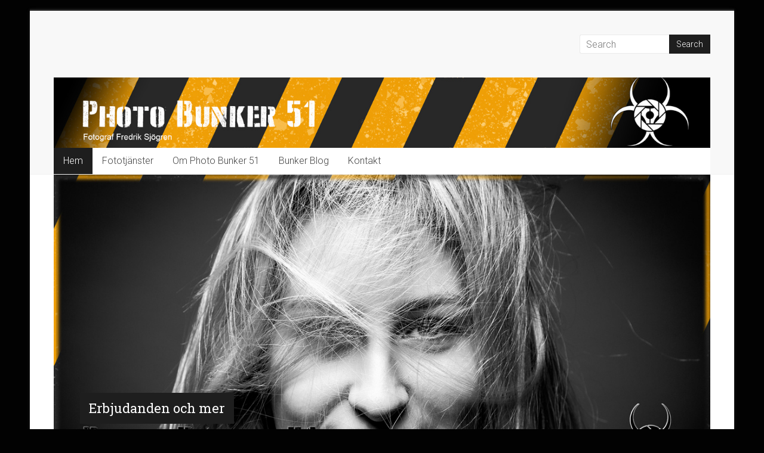

--- FILE ---
content_type: text/html; charset=UTF-8
request_url: https://photobunker51.com/
body_size: 11108
content:

<!DOCTYPE html>
<html lang="en-US">
<head>
<meta charset="UTF-8" />
<meta name="viewport" content="width=device-width, initial-scale=1">
<link rel="profile" href="https://gmpg.org/xfn/11" />
<title>Photo Bunker 51 &#8211; Fotograf Fredrik Sjögren</title>
<meta name='robots' content='max-image-preview:large' />
<link rel='dns-prefetch' href='//www.googletagmanager.com' />
<link rel='dns-prefetch' href='//fonts.googleapis.com' />
<link rel="alternate" type="application/rss+xml" title="Photo Bunker 51 &raquo; Feed" href="https://photobunker51.com/feed/" />
<link rel="alternate" type="application/rss+xml" title="Photo Bunker 51 &raquo; Comments Feed" href="https://photobunker51.com/comments/feed/" />
<link rel="alternate" title="oEmbed (JSON)" type="application/json+oembed" href="https://photobunker51.com/wp-json/oembed/1.0/embed?url=https%3A%2F%2Fphotobunker51.com%2F" />
<link rel="alternate" title="oEmbed (XML)" type="text/xml+oembed" href="https://photobunker51.com/wp-json/oembed/1.0/embed?url=https%3A%2F%2Fphotobunker51.com%2F&#038;format=xml" />
<style id='wp-img-auto-sizes-contain-inline-css' type='text/css'>
img:is([sizes=auto i],[sizes^="auto," i]){contain-intrinsic-size:3000px 1500px}
/*# sourceURL=wp-img-auto-sizes-contain-inline-css */
</style>
<link rel='stylesheet' id='sb_instagram_styles-css' href='https://photobunker51.com/wp-content/plugins/instagram-feed/css/sbi-styles.min.css?ver=2.9.8' type='text/css' media='all' />
<style id='wp-emoji-styles-inline-css' type='text/css'>

	img.wp-smiley, img.emoji {
		display: inline !important;
		border: none !important;
		box-shadow: none !important;
		height: 1em !important;
		width: 1em !important;
		margin: 0 0.07em !important;
		vertical-align: -0.1em !important;
		background: none !important;
		padding: 0 !important;
	}
/*# sourceURL=wp-emoji-styles-inline-css */
</style>
<link rel='stylesheet' id='wp-block-library-css' href='https://photobunker51.com/wp-includes/css/dist/block-library/style.min.css?ver=6.9' type='text/css' media='all' />
<style id='global-styles-inline-css' type='text/css'>
:root{--wp--preset--aspect-ratio--square: 1;--wp--preset--aspect-ratio--4-3: 4/3;--wp--preset--aspect-ratio--3-4: 3/4;--wp--preset--aspect-ratio--3-2: 3/2;--wp--preset--aspect-ratio--2-3: 2/3;--wp--preset--aspect-ratio--16-9: 16/9;--wp--preset--aspect-ratio--9-16: 9/16;--wp--preset--color--black: #000000;--wp--preset--color--cyan-bluish-gray: #abb8c3;--wp--preset--color--white: #ffffff;--wp--preset--color--pale-pink: #f78da7;--wp--preset--color--vivid-red: #cf2e2e;--wp--preset--color--luminous-vivid-orange: #ff6900;--wp--preset--color--luminous-vivid-amber: #fcb900;--wp--preset--color--light-green-cyan: #7bdcb5;--wp--preset--color--vivid-green-cyan: #00d084;--wp--preset--color--pale-cyan-blue: #8ed1fc;--wp--preset--color--vivid-cyan-blue: #0693e3;--wp--preset--color--vivid-purple: #9b51e0;--wp--preset--gradient--vivid-cyan-blue-to-vivid-purple: linear-gradient(135deg,rgb(6,147,227) 0%,rgb(155,81,224) 100%);--wp--preset--gradient--light-green-cyan-to-vivid-green-cyan: linear-gradient(135deg,rgb(122,220,180) 0%,rgb(0,208,130) 100%);--wp--preset--gradient--luminous-vivid-amber-to-luminous-vivid-orange: linear-gradient(135deg,rgb(252,185,0) 0%,rgb(255,105,0) 100%);--wp--preset--gradient--luminous-vivid-orange-to-vivid-red: linear-gradient(135deg,rgb(255,105,0) 0%,rgb(207,46,46) 100%);--wp--preset--gradient--very-light-gray-to-cyan-bluish-gray: linear-gradient(135deg,rgb(238,238,238) 0%,rgb(169,184,195) 100%);--wp--preset--gradient--cool-to-warm-spectrum: linear-gradient(135deg,rgb(74,234,220) 0%,rgb(151,120,209) 20%,rgb(207,42,186) 40%,rgb(238,44,130) 60%,rgb(251,105,98) 80%,rgb(254,248,76) 100%);--wp--preset--gradient--blush-light-purple: linear-gradient(135deg,rgb(255,206,236) 0%,rgb(152,150,240) 100%);--wp--preset--gradient--blush-bordeaux: linear-gradient(135deg,rgb(254,205,165) 0%,rgb(254,45,45) 50%,rgb(107,0,62) 100%);--wp--preset--gradient--luminous-dusk: linear-gradient(135deg,rgb(255,203,112) 0%,rgb(199,81,192) 50%,rgb(65,88,208) 100%);--wp--preset--gradient--pale-ocean: linear-gradient(135deg,rgb(255,245,203) 0%,rgb(182,227,212) 50%,rgb(51,167,181) 100%);--wp--preset--gradient--electric-grass: linear-gradient(135deg,rgb(202,248,128) 0%,rgb(113,206,126) 100%);--wp--preset--gradient--midnight: linear-gradient(135deg,rgb(2,3,129) 0%,rgb(40,116,252) 100%);--wp--preset--font-size--small: 13px;--wp--preset--font-size--medium: 20px;--wp--preset--font-size--large: 36px;--wp--preset--font-size--x-large: 42px;--wp--preset--spacing--20: 0.44rem;--wp--preset--spacing--30: 0.67rem;--wp--preset--spacing--40: 1rem;--wp--preset--spacing--50: 1.5rem;--wp--preset--spacing--60: 2.25rem;--wp--preset--spacing--70: 3.38rem;--wp--preset--spacing--80: 5.06rem;--wp--preset--shadow--natural: 6px 6px 9px rgba(0, 0, 0, 0.2);--wp--preset--shadow--deep: 12px 12px 50px rgba(0, 0, 0, 0.4);--wp--preset--shadow--sharp: 6px 6px 0px rgba(0, 0, 0, 0.2);--wp--preset--shadow--outlined: 6px 6px 0px -3px rgb(255, 255, 255), 6px 6px rgb(0, 0, 0);--wp--preset--shadow--crisp: 6px 6px 0px rgb(0, 0, 0);}:where(.is-layout-flex){gap: 0.5em;}:where(.is-layout-grid){gap: 0.5em;}body .is-layout-flex{display: flex;}.is-layout-flex{flex-wrap: wrap;align-items: center;}.is-layout-flex > :is(*, div){margin: 0;}body .is-layout-grid{display: grid;}.is-layout-grid > :is(*, div){margin: 0;}:where(.wp-block-columns.is-layout-flex){gap: 2em;}:where(.wp-block-columns.is-layout-grid){gap: 2em;}:where(.wp-block-post-template.is-layout-flex){gap: 1.25em;}:where(.wp-block-post-template.is-layout-grid){gap: 1.25em;}.has-black-color{color: var(--wp--preset--color--black) !important;}.has-cyan-bluish-gray-color{color: var(--wp--preset--color--cyan-bluish-gray) !important;}.has-white-color{color: var(--wp--preset--color--white) !important;}.has-pale-pink-color{color: var(--wp--preset--color--pale-pink) !important;}.has-vivid-red-color{color: var(--wp--preset--color--vivid-red) !important;}.has-luminous-vivid-orange-color{color: var(--wp--preset--color--luminous-vivid-orange) !important;}.has-luminous-vivid-amber-color{color: var(--wp--preset--color--luminous-vivid-amber) !important;}.has-light-green-cyan-color{color: var(--wp--preset--color--light-green-cyan) !important;}.has-vivid-green-cyan-color{color: var(--wp--preset--color--vivid-green-cyan) !important;}.has-pale-cyan-blue-color{color: var(--wp--preset--color--pale-cyan-blue) !important;}.has-vivid-cyan-blue-color{color: var(--wp--preset--color--vivid-cyan-blue) !important;}.has-vivid-purple-color{color: var(--wp--preset--color--vivid-purple) !important;}.has-black-background-color{background-color: var(--wp--preset--color--black) !important;}.has-cyan-bluish-gray-background-color{background-color: var(--wp--preset--color--cyan-bluish-gray) !important;}.has-white-background-color{background-color: var(--wp--preset--color--white) !important;}.has-pale-pink-background-color{background-color: var(--wp--preset--color--pale-pink) !important;}.has-vivid-red-background-color{background-color: var(--wp--preset--color--vivid-red) !important;}.has-luminous-vivid-orange-background-color{background-color: var(--wp--preset--color--luminous-vivid-orange) !important;}.has-luminous-vivid-amber-background-color{background-color: var(--wp--preset--color--luminous-vivid-amber) !important;}.has-light-green-cyan-background-color{background-color: var(--wp--preset--color--light-green-cyan) !important;}.has-vivid-green-cyan-background-color{background-color: var(--wp--preset--color--vivid-green-cyan) !important;}.has-pale-cyan-blue-background-color{background-color: var(--wp--preset--color--pale-cyan-blue) !important;}.has-vivid-cyan-blue-background-color{background-color: var(--wp--preset--color--vivid-cyan-blue) !important;}.has-vivid-purple-background-color{background-color: var(--wp--preset--color--vivid-purple) !important;}.has-black-border-color{border-color: var(--wp--preset--color--black) !important;}.has-cyan-bluish-gray-border-color{border-color: var(--wp--preset--color--cyan-bluish-gray) !important;}.has-white-border-color{border-color: var(--wp--preset--color--white) !important;}.has-pale-pink-border-color{border-color: var(--wp--preset--color--pale-pink) !important;}.has-vivid-red-border-color{border-color: var(--wp--preset--color--vivid-red) !important;}.has-luminous-vivid-orange-border-color{border-color: var(--wp--preset--color--luminous-vivid-orange) !important;}.has-luminous-vivid-amber-border-color{border-color: var(--wp--preset--color--luminous-vivid-amber) !important;}.has-light-green-cyan-border-color{border-color: var(--wp--preset--color--light-green-cyan) !important;}.has-vivid-green-cyan-border-color{border-color: var(--wp--preset--color--vivid-green-cyan) !important;}.has-pale-cyan-blue-border-color{border-color: var(--wp--preset--color--pale-cyan-blue) !important;}.has-vivid-cyan-blue-border-color{border-color: var(--wp--preset--color--vivid-cyan-blue) !important;}.has-vivid-purple-border-color{border-color: var(--wp--preset--color--vivid-purple) !important;}.has-vivid-cyan-blue-to-vivid-purple-gradient-background{background: var(--wp--preset--gradient--vivid-cyan-blue-to-vivid-purple) !important;}.has-light-green-cyan-to-vivid-green-cyan-gradient-background{background: var(--wp--preset--gradient--light-green-cyan-to-vivid-green-cyan) !important;}.has-luminous-vivid-amber-to-luminous-vivid-orange-gradient-background{background: var(--wp--preset--gradient--luminous-vivid-amber-to-luminous-vivid-orange) !important;}.has-luminous-vivid-orange-to-vivid-red-gradient-background{background: var(--wp--preset--gradient--luminous-vivid-orange-to-vivid-red) !important;}.has-very-light-gray-to-cyan-bluish-gray-gradient-background{background: var(--wp--preset--gradient--very-light-gray-to-cyan-bluish-gray) !important;}.has-cool-to-warm-spectrum-gradient-background{background: var(--wp--preset--gradient--cool-to-warm-spectrum) !important;}.has-blush-light-purple-gradient-background{background: var(--wp--preset--gradient--blush-light-purple) !important;}.has-blush-bordeaux-gradient-background{background: var(--wp--preset--gradient--blush-bordeaux) !important;}.has-luminous-dusk-gradient-background{background: var(--wp--preset--gradient--luminous-dusk) !important;}.has-pale-ocean-gradient-background{background: var(--wp--preset--gradient--pale-ocean) !important;}.has-electric-grass-gradient-background{background: var(--wp--preset--gradient--electric-grass) !important;}.has-midnight-gradient-background{background: var(--wp--preset--gradient--midnight) !important;}.has-small-font-size{font-size: var(--wp--preset--font-size--small) !important;}.has-medium-font-size{font-size: var(--wp--preset--font-size--medium) !important;}.has-large-font-size{font-size: var(--wp--preset--font-size--large) !important;}.has-x-large-font-size{font-size: var(--wp--preset--font-size--x-large) !important;}
/*# sourceURL=global-styles-inline-css */
</style>

<style id='classic-theme-styles-inline-css' type='text/css'>
/*! This file is auto-generated */
.wp-block-button__link{color:#fff;background-color:#32373c;border-radius:9999px;box-shadow:none;text-decoration:none;padding:calc(.667em + 2px) calc(1.333em + 2px);font-size:1.125em}.wp-block-file__button{background:#32373c;color:#fff;text-decoration:none}
/*# sourceURL=/wp-includes/css/classic-themes.min.css */
</style>
<link rel='stylesheet' id='dashicons-css' href='https://photobunker51.com/wp-includes/css/dashicons.min.css?ver=6.9' type='text/css' media='all' />
<link rel='stylesheet' id='everest-forms-general-css' href='https://photobunker51.com/wp-content/plugins/everest-forms/assets/css/everest-forms.css?ver=3.4.0' type='text/css' media='all' />
<link rel='stylesheet' id='jquery-intl-tel-input-css' href='https://photobunker51.com/wp-content/plugins/everest-forms/assets/css/intlTelInput.css?ver=3.4.0' type='text/css' media='all' />
<link rel='stylesheet' id='shop-page-wp-grid-css' href='https://photobunker51.com/wp-content/plugins/shop-page-wp/includes/../assets/css/shop-page-wp-grid.css?ver=1.2.9' type='text/css' media='all' />
<link rel='stylesheet' id='shop-page-wp-base-styles-css' href='https://photobunker51.com/wp-content/plugins/shop-page-wp/includes/../assets/css/shop-page-wp-base-styles.css?ver=1.2.9' type='text/css' media='all' />
<link rel='stylesheet' id='twenty20-style-css' href='https://photobunker51.com/wp-content/plugins/twenty20/assets/css/twenty20.css?ver=1.5.7' type='text/css' media='all' />
<link rel='stylesheet' id='SFSImainCss-css' href='https://photobunker51.com/wp-content/plugins/ultimate-social-media-icons/css/sfsi-style.css?ver=2.6.9' type='text/css' media='all' />
<link rel='stylesheet' id='accelerate_style-css' href='https://photobunker51.com/wp-content/themes/accelerate/style.css?ver=6.9' type='text/css' media='all' />
<link rel='stylesheet' id='accelerate_googlefonts-css' href='//fonts.googleapis.com/css?family=Roboto%3A400%2C300%2C100%7CRoboto+Slab%3A700%2C400&#038;ver=6.9' type='text/css' media='all' />
<link rel='stylesheet' id='accelerate-fontawesome-css' href='https://photobunker51.com/wp-content/themes/accelerate/fontawesome/css/font-awesome.css?ver=4.7.0' type='text/css' media='all' />
<!--n2css--><script type="text/javascript" src="https://photobunker51.com/wp-includes/js/jquery/jquery.min.js?ver=3.7.1" id="jquery-core-js"></script>
<script type="text/javascript" src="https://photobunker51.com/wp-includes/js/jquery/jquery-migrate.min.js?ver=3.4.1" id="jquery-migrate-js"></script>
<script type="text/javascript" src="https://photobunker51.com/wp-content/themes/accelerate/js/accelerate-custom.js?ver=6.9" id="accelerate-custom-js"></script>

<!-- Google Analytics snippet added by Site Kit -->
<script type="text/javascript" src="https://www.googletagmanager.com/gtag/js?id=UA-216188685-1" id="google_gtagjs-js" async></script>
<script type="text/javascript" id="google_gtagjs-js-after">
/* <![CDATA[ */
window.dataLayer = window.dataLayer || [];function gtag(){dataLayer.push(arguments);}
gtag('set', 'linker', {"domains":["photobunker51.com"]} );
gtag("js", new Date());
gtag("set", "developer_id.dZTNiMT", true);
gtag("config", "UA-216188685-1", {"anonymize_ip":true});
gtag("config", "G-P2XXLZSNCB");
//# sourceURL=google_gtagjs-js-after
/* ]]> */
</script>

<!-- End Google Analytics snippet added by Site Kit -->
<link rel="https://api.w.org/" href="https://photobunker51.com/wp-json/" /><link rel="alternate" title="JSON" type="application/json" href="https://photobunker51.com/wp-json/wp/v2/pages/367" /><link rel="EditURI" type="application/rsd+xml" title="RSD" href="https://photobunker51.com/xmlrpc.php?rsd" />
<meta name="generator" content="WordPress 6.9" />
<meta name="generator" content="Everest Forms 3.4.0" />
<link rel="canonical" href="https://photobunker51.com/" />
<link rel='shortlink' href='https://photobunker51.com/' />
<meta name="generator" content="Site Kit by Google 1.48.1" /><style type="text/css" id="custom-background-css">
body.custom-background { background-color: #020202; }
</style>
	<link rel="icon" href="https://photobunker51.com/wp-content/uploads/2019/08/cropped-bunkerlogo100x100-32x32.jpg" sizes="32x32" />
<link rel="icon" href="https://photobunker51.com/wp-content/uploads/2019/08/cropped-bunkerlogo100x100-192x192.jpg" sizes="192x192" />
<link rel="apple-touch-icon" href="https://photobunker51.com/wp-content/uploads/2019/08/cropped-bunkerlogo100x100-180x180.jpg" />
<meta name="msapplication-TileImage" content="https://photobunker51.com/wp-content/uploads/2019/08/cropped-bunkerlogo100x100-270x270.jpg" />
		<style type="text/css"> .accelerate-button,blockquote,button,input[type=button],input[type=reset],input[type=submit]{background-color:#1e1e1e}a{color:#1e1e1e}#page{border-top:3px solid #1e1e1e}#site-title a:hover{color:#1e1e1e}#search-form span,.main-navigation a:hover,.main-navigation ul li ul li a:hover,.main-navigation ul li ul li:hover>a,.main-navigation ul li.current-menu-ancestor a,.main-navigation ul li.current-menu-item a,.main-navigation ul li.current-menu-item ul li a:hover,.main-navigation ul li.current_page_ancestor a,.main-navigation ul li.current_page_item a,.main-navigation ul li:hover>a,.main-small-navigation li:hover > a{background-color:#1e1e1e}.site-header .menu-toggle:before{color:#1e1e1e}.main-small-navigation li:hover{background-color:#1e1e1e}.main-small-navigation ul>.current-menu-item,.main-small-navigation ul>.current_page_item{background:#1e1e1e}.footer-menu a:hover,.footer-menu ul li.current-menu-ancestor a,.footer-menu ul li.current-menu-item a,.footer-menu ul li.current_page_ancestor a,.footer-menu ul li.current_page_item a,.footer-menu ul li:hover>a{color:#1e1e1e}#featured-slider .slider-read-more-button,.slider-title-head .entry-title a{background-color:#1e1e1e}a.slide-prev,a.slide-next,.slider-title-head .entry-title a{background-color:#1e1e1e}#controllers a.active,#controllers a:hover{background-color:#1e1e1e;color:#1e1e1e}.format-link .entry-content a{background-color:#1e1e1e}#secondary .widget_featured_single_post h3.widget-title a:hover,.widget_image_service_block .entry-title a:hover{color:#1e1e1e}.pagination span{background-color:#1e1e1e}.pagination a span:hover{color:#1e1e1e;border-color:#1e1e1e}#content .comments-area a.comment-edit-link:hover,#content .comments-area a.comment-permalink:hover,#content .comments-area article header cite a:hover,.comments-area .comment-author-link a:hover{color:#1e1e1e}.comments-area .comment-author-link span{background-color:#1e1e1e}#wp-calendar #today,.comment .comment-reply-link:hover,.nav-next a,.nav-previous a{color:#1e1e1e}.widget-title span{border-bottom:2px solid #1e1e1e}#secondary h3 span:before,.footer-widgets-area h3 span:before{color:#1e1e1e}#secondary .accelerate_tagcloud_widget a:hover,.footer-widgets-area .accelerate_tagcloud_widget a:hover{background-color:#1e1e1e}.footer-widgets-area a:hover{color:#1e1e1e}.footer-socket-wrapper{border-top:3px solid #1e1e1e}.footer-socket-wrapper .copyright a:hover{color:#1e1e1e}a#scroll-up{background-color:#1e1e1e}.entry-meta .byline i,.entry-meta .cat-links i,.entry-meta a,.post .entry-title a:hover{color:#1e1e1e}.entry-meta .post-format i{background-color:#1e1e1e}.entry-meta .comments-link a:hover,.entry-meta .edit-link a:hover,.entry-meta .posted-on a:hover,.main-navigation li.menu-item-has-children:hover,.entry-meta .tag-links a:hover{color:#1e1e1e}.more-link span,.read-more{background-color:#1e1e1e}.woocommerce #respond input#submit, .woocommerce a.button, .woocommerce button.button, .woocommerce input.button, .woocommerce #respond input#submit.alt, .woocommerce a.button.alt, .woocommerce button.button.alt, .woocommerce input.button.alt,.woocommerce span.onsale {background-color: #1e1e1e;}.woocommerce ul.products li.product .price .amount,.entry-summary .price .amount,.woocommerce .woocommerce-message::before{color: #1e1e1e;},.woocommerce .woocommerce-message { border-top-color: #1e1e1e;}</style>
		</head>

<body data-rsssl=1 class="home wp-singular page-template page-template-page-templates page-template-business page-template-page-templatesbusiness-php page page-id-367 custom-background wp-custom-logo wp-theme-accelerate everest-forms-no-js  better-responsive-menu">


<div id="page" class="hfeed site">
	<a class="skip-link screen-reader-text" href="#main">Skip to content</a>

		<header id="masthead" class="site-header clearfix">

		<div id="header-text-nav-container" class="clearfix">

			
			<div class="inner-wrap">

				<div id="header-text-nav-wrap" class="clearfix">
					<div id="header-left-section">
												<div id="header-text" class="screen-reader-text">
														<h1 id="site-title">
									<a href="https://photobunker51.com/" title="Photo Bunker 51" rel="home">Photo Bunker 51</a>
								</h1>
															<p id="site-description">Fotograf Fredrik Sjögren</p>
													</div><!-- #header-text -->
					</div><!-- #header-left-section -->
					<div id="header-right-section">
												<div id="header-right-sidebar" class="clearfix">
						<aside id="search-4" class="widget widget_search"><form action="https://photobunker51.com/"id="search-form" class="searchform clearfix" method="get">
	<input type="text" placeholder="Search" class="s field" name="s">
	<input type="submit" value="Search" id="search-submit" name="submit" class="submit">
</form><!-- .searchform --></aside>						</div>
									    	</div><!-- #header-right-section -->

			   </div><!-- #header-text-nav-wrap -->

			</div><!-- .inner-wrap -->

			<div id="wp-custom-header" class="wp-custom-header"><div class="header-image-wrap"><div class="inner-wrap"><img src="https://photobunker51.com/wp-content/uploads/2019/09/cropped-Svartgulrandigt-liggande-1.jpg" class="header-image" width="1400" height="150" alt="Photo Bunker 51"></div></div></div>
			<nav id="site-navigation" class="main-navigation inner-wrap clearfix" role="navigation">
				<h3 class="menu-toggle">Menu</h3>
				<div class="menu-header-container"><ul id="menu-header" class="menu"><li id="menu-item-545" class="menu-item menu-item-type-post_type menu-item-object-page menu-item-home current-menu-item page_item page-item-367 current_page_item menu-item-545"><a href="https://photobunker51.com/" aria-current="page">Hem</a></li>
<li id="menu-item-543" class="menu-item menu-item-type-post_type menu-item-object-page menu-item-has-children menu-item-543"><a href="https://photobunker51.com/tjanser/">Fototjänster</a>
<ul class="sub-menu">
	<li id="menu-item-550" class="menu-item menu-item-type-post_type menu-item-object-page menu-item-550"><a href="https://photobunker51.com/portrattering/">Porträttering</a></li>
	<li id="menu-item-548" class="menu-item menu-item-type-post_type menu-item-object-page menu-item-548"><a href="https://photobunker51.com/foretagsfotografering/">Företagsfotografering</a></li>
	<li id="menu-item-583" class="menu-item menu-item-type-post_type menu-item-object-page menu-item-583"><a href="https://photobunker51.com/eventfotografering/">Eventfotografering</a></li>
	<li id="menu-item-555" class="menu-item menu-item-type-post_type menu-item-object-page menu-item-555"><a href="https://photobunker51.com/bunkerpriser/">Priser</a></li>
	<li id="menu-item-1210" class="menu-item menu-item-type-post_type menu-item-object-page menu-item-1210"><a href="https://photobunker51.com/about/">Print</a></li>
</ul>
</li>
<li id="menu-item-542" class="menu-item menu-item-type-post_type menu-item-object-page menu-item-has-children menu-item-542"><a href="https://photobunker51.com/about-us-2/">Om Photo Bunker 51</a>
<ul class="sub-menu">
	<li id="menu-item-547" class="menu-item menu-item-type-post_type menu-item-object-page menu-item-547"><a href="https://photobunker51.com/clean-code/">Lokalerna</a></li>
	<li id="menu-item-1025" class="menu-item menu-item-type-post_type menu-item-object-page menu-item-1025"><a href="https://photobunker51.com/instagram/">Photo Bunker 51 i social media</a></li>
	<li id="menu-item-1294" class="menu-item menu-item-type-post_type menu-item-object-page menu-item-1294"><a href="https://photobunker51.com/kundzon/">Kundzon</a></li>
</ul>
</li>
<li id="menu-item-608" class="menu-item menu-item-type-post_type menu-item-object-page menu-item-608"><a href="https://photobunker51.com/blog/">Bunker Blog</a></li>
<li id="menu-item-541" class="menu-item menu-item-type-post_type menu-item-object-page menu-item-541"><a href="https://photobunker51.com/contact-2/">Kontakt</a></li>
</ul></div>			</nav>
		</div><!-- #header-text-nav-container -->

		
				<section id="featured-slider">
			<div class="slider-cycle inner-wrap">
				<div class="slider-rotate">
												<div class="slides displayblock">
								<figure>
									<img width="1200" height="550" alt="Erbjudanden och mer" src="https://photobunker51.com/wp-content/uploads/2020/01/Slider6.jpg">
								</figure>
								<div class="entry-container entry-container-left">
																														<div class="slider-title-head"><h3 class="entry-title">
													<a href="" title="Erbjudanden och mer">Erbjudanden och mer</a>
												</h3></div>
																																					</div>
							</div>
														<div class="slides displaynone">
								<figure>
									<img width="1200" height="900" alt="Titta närmare på portfolion" src="https://photobunker51.com/wp-content/uploads/2021/02/dorian-.jpg">
								</figure>
								<div class="entry-container entry-container-left">
																														<div class="slider-title-head"><h3 class="entry-title">
													<a href="https://photobunker51.com/portfolio/" title="Titta närmare på portfolion">Titta närmare på portfolion</a>
												</h3></div>
																																					</div>
							</div>
														<div class="slides displaynone">
								<figure>
									<img width="1200" height="874" alt="Vi jobbar på udda tider" src="https://photobunker51.com/wp-content/uploads/2021/02/IMG_0063.jpg">
								</figure>
								<div class="entry-container entry-container-left">
																														<div class="slider-title-head"><h3 class="entry-title">
													<a href="https://photobunker51.com/contact-2/" title="Vi jobbar på udda tider">Vi jobbar på udda tider</a>
												</h3></div>
																																					</div>
							</div>
														<div class="slides displaynone">
								<figure>
									<img width="1080" height="721" alt="Vad erbjuder vi för Fototjänster" src="https://photobunker51.com/wp-content/uploads/2021/02/instagram-1.jpg">
								</figure>
								<div class="entry-container entry-container-left">
																														<div class="slider-title-head"><h3 class="entry-title">
													<a href="https://photobunker51.com/tjanser/" title="Vad erbjuder vi för Fototjänster">Vad erbjuder vi för Fototjänster</a>
												</h3></div>
																																					</div>
							</div>
												<nav id="controllers" class="clearfix"></nav>
				</div>

				<a class="slide-next" href="#"><i class="fa fa-angle-right"></i></a>
				<a class="slide-prev" href="#"><i class="fa fa-angle-left"></i></a>
			</div>
		</section>

		
	</header>
			<div id="main" class="clearfix">
		<div class="inner-wrap clearfix">

<div id="content" class="clearfix">

	<section id="accelerate_recent_work_widget-2" class="widget widget_recent_work clearfix"><h3 class="widget-title">Fototjänster</h3><p>Vi erbjuder en rad med tjänster både till dig som privatpersoner eller ditt företag. Vi gör jobb både i studion på Åsögatan eller flyttar ut studion dit du vill ha den.</p>			<div class="tg-one-fourth tg-column-1">
				<div class="service-image"><a title="Porträttering" href="https://photobunker51.com/portrattering/"><img width="365" height="365" src="https://photobunker51.com/wp-content/uploads/2021/02/instagram-365x365.jpg" class="attachment-featured-recent-work size-featured-recent-work wp-post-image" alt="Porträttering" title="Porträttering" decoding="async" srcset="https://photobunker51.com/wp-content/uploads/2021/02/instagram-365x365.jpg 365w, https://photobunker51.com/wp-content/uploads/2021/02/instagram-150x150.jpg 150w, https://photobunker51.com/wp-content/uploads/2021/02/instagram-230x230.jpg 230w" sizes="(max-width: 365px) 100vw, 365px" /></a></div>				<a class="recent_work_title" title="Porträttering" href="https://photobunker51.com/portrattering/">
					<div class="title_box">
						<h5>Porträttering</h5>					</div>
				</a>
			</div>
								<div class="tg-one-fourth tg-column-2">
				<div class="service-image"><a title="Eventfotografering" href="https://photobunker51.com/eventfotografering/"><img width="300" height="300" src="https://photobunker51.com/wp-content/uploads/2019/08/portfolioikon_event-1.jpg" class="attachment-featured-recent-work size-featured-recent-work wp-post-image" alt="Eventfotografering" title="Eventfotografering" decoding="async" srcset="https://photobunker51.com/wp-content/uploads/2019/08/portfolioikon_event-1.jpg 300w, https://photobunker51.com/wp-content/uploads/2019/08/portfolioikon_event-1-150x150.jpg 150w, https://photobunker51.com/wp-content/uploads/2019/08/portfolioikon_event-1-230x230.jpg 230w" sizes="(max-width: 300px) 100vw, 300px" /></a></div>				<a class="recent_work_title" title="Eventfotografering" href="https://photobunker51.com/eventfotografering/">
					<div class="title_box">
						<h5>Eventfotografering</h5>					</div>
				</a>
			</div>
								<div class="tg-one-fourth tg-after-two-blocks-clearfix tg-column-3">
				<div class="service-image"><a title="Företagsfotografering" href="https://photobunker51.com/foretagsfotografering/"><img width="365" height="365" src="https://photobunker51.com/wp-content/uploads/2019/08/oracle-IMG_0645_2-365x365.jpg" class="attachment-featured-recent-work size-featured-recent-work wp-post-image" alt="Företagsfotografering" title="Företagsfotografering" decoding="async" srcset="https://photobunker51.com/wp-content/uploads/2019/08/oracle-IMG_0645_2-365x365.jpg 365w, https://photobunker51.com/wp-content/uploads/2019/08/oracle-IMG_0645_2-150x150.jpg 150w, https://photobunker51.com/wp-content/uploads/2019/08/oracle-IMG_0645_2-230x230.jpg 230w" sizes="(max-width: 365px) 100vw, 365px" /></a></div>				<a class="recent_work_title" title="Företagsfotografering" href="https://photobunker51.com/foretagsfotografering/">
					<div class="title_box">
						<h5>Företagsfotografering</h5>					</div>
				</a>
			</div>
								<div class="tg-one-fourth tg-one-fourth-last tg-column-4">
				<div class="service-image"><a title="Print" href="https://photobunker51.com/about/"><img width="365" height="365" src="https://photobunker51.com/wp-content/uploads/2019/08/printicon-1-365x365.jpg" class="attachment-featured-recent-work size-featured-recent-work wp-post-image" alt="Print" title="Print" decoding="async" srcset="https://photobunker51.com/wp-content/uploads/2019/08/printicon-1-365x365.jpg 365w, https://photobunker51.com/wp-content/uploads/2019/08/printicon-1-150x150.jpg 150w, https://photobunker51.com/wp-content/uploads/2019/08/printicon-1-230x230.jpg 230w" sizes="(max-width: 365px) 100vw, 365px" /></a></div>				<a class="recent_work_title" title="Print" href="https://photobunker51.com/about/">
					<div class="title_box">
						<h5>Print</h5>					</div>
				</a>
			</div>
							</section><section id="media_image-9" class="widget widget_media_image clearfix"><img width="1959" height="1036" src="https://photobunker51.com/wp-content/uploads/2019/08/PhotoBunker51_023.jpg" class="image wp-image-988  attachment-full size-full" alt="" style="max-width: 100%; height: auto;" decoding="async" srcset="https://photobunker51.com/wp-content/uploads/2019/08/PhotoBunker51_023.jpg 1959w, https://photobunker51.com/wp-content/uploads/2019/08/PhotoBunker51_023-300x159.jpg 300w, https://photobunker51.com/wp-content/uploads/2019/08/PhotoBunker51_023-768x406.jpg 768w, https://photobunker51.com/wp-content/uploads/2019/08/PhotoBunker51_023-1024x542.jpg 1024w" sizes="(max-width: 1959px) 100vw, 1959px" /></section><section id="accelerate_call_to_action_widget-2" class="widget widget_call_to_action clearfix">		<div class="call-to-action-content-wrapper clearfix">
			<div class="call-to-action-content">
									<h3>Titta även in Bunker 51s  Produkter</h3>
										<p>Här kommer du snart kunna beställa tillbehör och alster. Så som Vår egen ramkollektion, passepartout och väggkonst.</p>
								</div>
							<a class="read-more"  href="https://photobunker51.com/bunkershop/" title="Bunker Shop 51">Bunker Shop 51</a>
						</div>
		</section><section id="accelerate_image_service_widget-1" class="widget widget_image_service_block clearfix">					<div class="tg-one-third">
									<a title="Portfolio" href="https://photobunker51.com/portfolio/"><div class="service-image"><img width="600" height="330" src="https://photobunker51.com/wp-content/uploads/2019/08/PhotoBunker51_037-600x330.jpg" class="attachment-featured-service size-featured-service wp-post-image" alt="Portfolio" decoding="async" /></div>					</a>
									<h2 class="entry-title"><a title="Portfolio" href="https://photobunker51.com/portfolio/">Portfolio</a></h2>
				<p>Om du vill titta närmare på tidigare arbeten, gå in under respektive rubrik.</p>

				
			</div>
								<div class="tg-one-third">
									<a title="Publicerat" href="https://photobunker51.com/right-sidebar/"><div class="service-image"><img width="600" height="330" src="https://photobunker51.com/wp-content/uploads/2019/08/The-urban-farmer-600x330.jpg" class="attachment-featured-service size-featured-service wp-post-image" alt="Publicerat" decoding="async" /></div>					</a>
									<h2 class="entry-title"><a title="Publicerat" href="https://photobunker51.com/right-sidebar/">Publicerat</a></h2>
				<p>Bilder som tagits av oss har publicerats både nationellt och internationellt.</p>

				
			</div>
								<div class="tg-one-third tg-one-third-last">
									<a title="Lokalerna" href="https://photobunker51.com/clean-code/"><div class="service-image"><img width="600" height="330" src="https://photobunker51.com/wp-content/uploads/2019/08/terrazzo_IMG_0306-600x330.jpg" class="attachment-featured-service size-featured-service wp-post-image" alt="Lokalerna" decoding="async" /></div>					</a>
									<h2 class="entry-title"><a title="Lokalerna" href="https://photobunker51.com/clean-code/">Lokalerna</a></h2>
				<p>Du hittar oss i häftiga lokaler centralt på söder.</p>

				
			</div>
							</section><section id="media_image-10" class="widget widget_media_image clearfix"><h3 class="widget-title">Kunder</h3><img width="1400" height="150" src="https://photobunker51.com/wp-content/uploads/2019/09/kunder-Strip.jpg" class="image wp-image-1251  attachment-full size-full" alt="" style="max-width: 100%; height: auto;" decoding="async" srcset="https://photobunker51.com/wp-content/uploads/2019/09/kunder-Strip.jpg 1400w, https://photobunker51.com/wp-content/uploads/2019/09/kunder-Strip-300x32.jpg 300w, https://photobunker51.com/wp-content/uploads/2019/09/kunder-Strip-768x82.jpg 768w, https://photobunker51.com/wp-content/uploads/2019/09/kunder-Strip-1024x110.jpg 1024w" sizes="(max-width: 1400px) 100vw, 1400px" /></section><section id="text-5" class="widget widget_text clearfix"><h3 class="widget-title">Integritetspolicy</h3>			<div class="textwidget"><p><a href="https://photobunker51.com/integritetspolicy/">Läs vår integritetspolicy</a></p>
</div>
		</section>
</div>


		</div><!-- .inner-wrap -->
	</div><!-- #main -->	
			<footer id="colophon" class="clearfix">	
			<div class="footer-widgets-wrapper">
	<div class="inner-wrap">
		<div class="footer-widgets-area clearfix">
			<div class="tg-one-third">
				<aside id="calendar-5" class="widget widget_calendar"><div id="calendar_wrap" class="calendar_wrap"><table id="wp-calendar" class="wp-calendar-table">
	<caption>January 2026</caption>
	<thead>
	<tr>
		<th scope="col" aria-label="Monday">M</th>
		<th scope="col" aria-label="Tuesday">T</th>
		<th scope="col" aria-label="Wednesday">W</th>
		<th scope="col" aria-label="Thursday">T</th>
		<th scope="col" aria-label="Friday">F</th>
		<th scope="col" aria-label="Saturday">S</th>
		<th scope="col" aria-label="Sunday">S</th>
	</tr>
	</thead>
	<tbody>
	<tr>
		<td colspan="3" class="pad">&nbsp;</td><td>1</td><td>2</td><td>3</td><td>4</td>
	</tr>
	<tr>
		<td>5</td><td>6</td><td>7</td><td>8</td><td>9</td><td>10</td><td>11</td>
	</tr>
	<tr>
		<td>12</td><td>13</td><td>14</td><td>15</td><td>16</td><td>17</td><td>18</td>
	</tr>
	<tr>
		<td>19</td><td>20</td><td>21</td><td>22</td><td>23</td><td id="today">24</td><td>25</td>
	</tr>
	<tr>
		<td>26</td><td>27</td><td>28</td><td>29</td><td>30</td><td>31</td>
		<td class="pad" colspan="1">&nbsp;</td>
	</tr>
	</tbody>
	</table><nav aria-label="Previous and next months" class="wp-calendar-nav">
		<span class="wp-calendar-nav-prev"><a href="https://photobunker51.com/2020/01/">&laquo; Jan</a></span>
		<span class="pad">&nbsp;</span>
		<span class="wp-calendar-nav-next">&nbsp;</span>
	</nav></div></aside>			</div>
			<div class="tg-one-third">
				
		<aside id="recent-posts-5" class="widget widget_recent_entries">
		<h3 class="widget-title"><span>Nyheter</span></h3>
		<ul>
											<li>
					<a href="https://photobunker51.com/2020/01/28/besok-i-studion/">Besök i studion</a>
									</li>
											<li>
					<a href="https://photobunker51.com/2019/11/27/som-en-del-infor-julen/">Som en del inför julen</a>
									</li>
											<li>
					<a href="https://photobunker51.com/2019/11/20/produkter/">Produkter</a>
									</li>
											<li>
					<a href="https://photobunker51.com/2019/09/28/one-light-foto/">One-light foto</a>
									</li>
					</ul>

		</aside>			</div>
			<div class="tg-one-third tg-one-third-last">
				<aside id="text-4" class="widget widget_text"><h3 class="widget-title"><span>Photo Bunker 51</span></h3>			<div class="textwidget"><ul>
<li>Åsögatan 144</li>
<li>Tel. 076 006 40</li>

<li>E-postl: Contact@photobunker.com</li>
<li>Hemsida: www.PhotoBunker51.com</li>
</ul></div>
		</aside>			</div>
		</div>
	</div>
</div>	
			<div class="footer-socket-wrapper clearfix">
				<div class="inner-wrap">
					<div class="footer-socket-area">
						<div class="copyright">Copyright &copy; 2026 <a href="https://photobunker51.com/" title="Photo Bunker 51" ><span>Photo Bunker 51</span></a>. Powered by <a href="http://wordpress.org" target="_blank" title="WordPress"><span>WordPress</span></a>. Theme: Accelerate by <a href="https://themegrill.com/themes/accelerate" target="_blank" title="ThemeGrill" rel="author"><span>ThemeGrill</span></a>.</div>						<nav class="footer-menu" class="clearfix">
							<div class="menu-header-container"><ul id="menu-header-1" class="menu"><li class="menu-item menu-item-type-post_type menu-item-object-page menu-item-home current-menu-item page_item page-item-367 current_page_item menu-item-545"><a href="https://photobunker51.com/" aria-current="page">Hem</a></li>
<li class="menu-item menu-item-type-post_type menu-item-object-page menu-item-543"><a href="https://photobunker51.com/tjanser/">Fototjänster</a></li>
<li class="menu-item menu-item-type-post_type menu-item-object-page menu-item-550"><a href="https://photobunker51.com/portrattering/">Porträttering</a></li>
<li class="menu-item menu-item-type-post_type menu-item-object-page menu-item-548"><a href="https://photobunker51.com/foretagsfotografering/">Företagsfotografering</a></li>
<li class="menu-item menu-item-type-post_type menu-item-object-page menu-item-583"><a href="https://photobunker51.com/eventfotografering/">Eventfotografering</a></li>
<li class="menu-item menu-item-type-post_type menu-item-object-page menu-item-555"><a href="https://photobunker51.com/bunkerpriser/">Priser</a></li>
<li class="menu-item menu-item-type-post_type menu-item-object-page menu-item-1210"><a href="https://photobunker51.com/about/">Print</a></li>
<li class="menu-item menu-item-type-post_type menu-item-object-page menu-item-542"><a href="https://photobunker51.com/about-us-2/">Om Photo Bunker 51</a></li>
<li class="menu-item menu-item-type-post_type menu-item-object-page menu-item-547"><a href="https://photobunker51.com/clean-code/">Lokalerna</a></li>
<li class="menu-item menu-item-type-post_type menu-item-object-page menu-item-1025"><a href="https://photobunker51.com/instagram/">Photo Bunker 51 i social media</a></li>
<li class="menu-item menu-item-type-post_type menu-item-object-page menu-item-1294"><a href="https://photobunker51.com/kundzon/">Kundzon</a></li>
<li class="menu-item menu-item-type-post_type menu-item-object-page menu-item-608"><a href="https://photobunker51.com/blog/">Bunker Blog</a></li>
<li class="menu-item menu-item-type-post_type menu-item-object-page menu-item-541"><a href="https://photobunker51.com/contact-2/">Kontakt</a></li>
</ul></div>		    			</nav>
					</div>
				</div>
			</div>			
		</footer>
		<a href="#masthead" id="scroll-up"><i class="fa fa-long-arrow-up"></i></a>	
	</div><!-- #page -->
	<script type="speculationrules">
{"prefetch":[{"source":"document","where":{"and":[{"href_matches":"/*"},{"not":{"href_matches":["/wp-*.php","/wp-admin/*","/wp-content/uploads/*","/wp-content/*","/wp-content/plugins/*","/wp-content/themes/accelerate/*","/*\\?(.+)"]}},{"not":{"selector_matches":"a[rel~=\"nofollow\"]"}},{"not":{"selector_matches":".no-prefetch, .no-prefetch a"}}]},"eagerness":"conservative"}]}
</script>
			<!--facebook like and share js -->
			<div id="fb-root"></div>
			<script>
				(function(d, s, id) {
					var js, fjs = d.getElementsByTagName(s)[0];
					if (d.getElementById(id)) return;
					js = d.createElement(s);
					js.id = id;
					js.src = "//connect.facebook.net/en_US/sdk.js#xfbml=1&version=v2.5";
					fjs.parentNode.insertBefore(js, fjs);
				}(document, 'script', 'facebook-jssdk'));
			</script>
		<div class="sfsiplus_footerLnk" style="margin: 0 auto;z-index:1000; text-align: center;"><a href="https://www.ultimatelysocial.com/usm-premium/?utm_source=usmi_settings_page&utm_campaign=footer_credit_new&utm_medium=banner" target="new">Wordpress Social Share Plugin </a> powered by Ultimatelysocial</div><script>
window.addEventListener('sfsi_functions_loaded', function() {
    if (typeof sfsi_responsive_toggle == 'function') {
        sfsi_responsive_toggle(0);
        // console.log('sfsi_responsive_toggle');

    }
})
</script>
    <script>
        window.addEventListener('sfsi_functions_loaded', function() {
            if (typeof sfsi_plugin_version == 'function') {
                sfsi_plugin_version(2.68);
            }
        });

        function sfsi_processfurther(ref) {
            var feed_id = '';
            var feedtype = 8;
            var email = jQuery(ref).find('input[name="email"]').val();
            var filter = /^([a-zA-Z0-9_\.\-])+\@(([a-zA-Z0-9\-])+\.)+([a-zA-Z0-9]{2,4})+$/;
            if ((email != "Enter your email") && (filter.test(email))) {
                if (feedtype == "8") {
                    var url = "https://api.follow.it/subscription-form/" + feed_id + "/" + feedtype;
                    window.open(url, "popupwindow", "scrollbars=yes,width=1080,height=760");
                    return true;
                }
            } else {
                alert("Please enter email address");
                jQuery(ref).find('input[name="email"]').focus();
                return false;
            }
        }
    </script>
    <style type="text/css" aria-selected="true">
        .sfsi_subscribe_Popinner {
            width: 100% !important;

            height: auto !important;

            padding: 18px 0px !important;

            background-color: #ffffff !important;
        }
        .sfsi_subscribe_Popinner form {
            margin: 0 20px !important;
        }
        .sfsi_subscribe_Popinner h5 {
            font-family: Helvetica,Arial,sans-serif !important;

            font-weight: bold !important;

            color: #000000 !important;

            font-size: 16px !important;

            text-align: center !important;
            margin: 0 0 10px !important;
            padding: 0 !important;
        }
        .sfsi_subscription_form_field {
            margin: 5px 0 !important;
            width: 100% !important;
            display: inline-flex;
            display: -webkit-inline-flex;
        }

        .sfsi_subscription_form_field input {
            width: 100% !important;
            padding: 10px 0px !important;
        }

        .sfsi_subscribe_Popinner input[type=email] {
            font-family: Helvetica,Arial,sans-serif !important;

            font-style: normal !important;

            color:  !important;

            font-size: 14px !important;

            text-align: center !important;
        }

        .sfsi_subscribe_Popinner input[type=email]::-webkit-input-placeholder {

            font-family: Helvetica,Arial,sans-serif !important;

            font-style: normal !important;

            color:  !important;

            font-size: 14px !important;

            text-align: center !important;
        }
        .sfsi_subscribe_Popinner input[type=email]:-moz-placeholder {
            /* Firefox 18- */

            font-family: Helvetica,Arial,sans-serif !important;

            font-style: normal !important;

            color:  !important;

            font-size: 14px !important;

            text-align: center !important;

        }

        .sfsi_subscribe_Popinner input[type=email]::-moz-placeholder {
            /* Firefox 19+ */
            font-family: Helvetica,Arial,sans-serif !important;

            font-style: normal !important;

            color:  !important;

            font-size: 14px !important;

            text-align: center !important;

        }

        .sfsi_subscribe_Popinner input[type=email]:-ms-input-placeholder {
            font-family: Helvetica,Arial,sans-serif !important;

            font-style: normal !important;

            color:  !important;

            font-size: 14px !important;

            text-align: center !important;
        }

        .sfsi_subscribe_Popinner input[type=submit] {
            font-family: Helvetica,Arial,sans-serif !important;

            font-weight: bold !important;

            color: #000000 !important;

            font-size: 16px !important;

            text-align: center !important;

            background-color: #dedede !important;
        }

        .sfsi_shortcode_container {
            float: left;
        }

        .sfsi_shortcode_container .norm_row .sfsi_wDiv {
            position: relative !important;
        }

        .sfsi_shortcode_container .sfsi_holders {
            display: none;
        }

            </style>

<!-- Instagram Feed JS -->
<script type="text/javascript">
var sbiajaxurl = "https://photobunker51.com/wp-admin/admin-ajax.php";
</script>
	<script type="text/javascript">
		var c = document.body.className;
		c = c.replace( /everest-forms-no-js/, 'everest-forms-js' );
		document.body.className = c;
	</script>
	<script type="text/javascript" src="https://photobunker51.com/wp-content/plugins/twenty20/assets/js/jquery.twenty20.js?ver=1.5.7" id="twenty20-style-js"></script>
<script type="text/javascript" src="https://photobunker51.com/wp-content/plugins/twenty20/assets/js/jquery.event.move.js?ver=1.5.7" id="twenty20-eventmove-style-js"></script>
<script type="text/javascript" src="https://photobunker51.com/wp-includes/js/jquery/ui/core.min.js?ver=1.13.3" id="jquery-ui-core-js"></script>
<script type="text/javascript" src="https://photobunker51.com/wp-content/plugins/ultimate-social-media-icons/js/shuffle/modernizr.custom.min.js?ver=6.9" id="SFSIjqueryModernizr-js"></script>
<script type="text/javascript" src="https://photobunker51.com/wp-content/plugins/ultimate-social-media-icons/js/shuffle/jquery.shuffle.min.js?ver=6.9" id="SFSIjqueryShuffle-js"></script>
<script type="text/javascript" src="https://photobunker51.com/wp-content/plugins/ultimate-social-media-icons/js/shuffle/random-shuffle-min.js?ver=6.9" id="SFSIjqueryrandom-shuffle-js"></script>
<script type="text/javascript" id="SFSICustomJs-js-extra">
/* <![CDATA[ */
var sfsi_icon_ajax_object = {"ajax_url":"https://photobunker51.com/wp-admin/admin-ajax.php","plugin_url":"https://photobunker51.com/wp-content/plugins/ultimate-social-media-icons/"};
//# sourceURL=SFSICustomJs-js-extra
/* ]]> */
</script>
<script type="text/javascript" src="https://photobunker51.com/wp-content/plugins/ultimate-social-media-icons/js/custom.js?ver=2.6.9" id="SFSICustomJs-js"></script>
<script type="text/javascript" src="https://photobunker51.com/wp-content/themes/accelerate/js/jquery.cycle2.min.js?ver=2.1.6" id="jquery_cycle-js"></script>
<script type="text/javascript" src="https://photobunker51.com/wp-content/themes/accelerate/js/jquery.cycle2.swipe.min.js?ver=6.9" id="jquery-cycle2-swipe-js"></script>
<script type="text/javascript" src="https://photobunker51.com/wp-content/themes/accelerate/js/navigation.js?ver=6.9" id="accelerate-navigation-js"></script>
<script type="text/javascript" src="https://photobunker51.com/wp-content/themes/accelerate/js/skip-link-focus-fix.js?ver=6.9" id="accelerate-skip-link-focus-fix-js"></script>
<script id="wp-emoji-settings" type="application/json">
{"baseUrl":"https://s.w.org/images/core/emoji/17.0.2/72x72/","ext":".png","svgUrl":"https://s.w.org/images/core/emoji/17.0.2/svg/","svgExt":".svg","source":{"concatemoji":"https://photobunker51.com/wp-includes/js/wp-emoji-release.min.js?ver=6.9"}}
</script>
<script type="module">
/* <![CDATA[ */
/*! This file is auto-generated */
const a=JSON.parse(document.getElementById("wp-emoji-settings").textContent),o=(window._wpemojiSettings=a,"wpEmojiSettingsSupports"),s=["flag","emoji"];function i(e){try{var t={supportTests:e,timestamp:(new Date).valueOf()};sessionStorage.setItem(o,JSON.stringify(t))}catch(e){}}function c(e,t,n){e.clearRect(0,0,e.canvas.width,e.canvas.height),e.fillText(t,0,0);t=new Uint32Array(e.getImageData(0,0,e.canvas.width,e.canvas.height).data);e.clearRect(0,0,e.canvas.width,e.canvas.height),e.fillText(n,0,0);const a=new Uint32Array(e.getImageData(0,0,e.canvas.width,e.canvas.height).data);return t.every((e,t)=>e===a[t])}function p(e,t){e.clearRect(0,0,e.canvas.width,e.canvas.height),e.fillText(t,0,0);var n=e.getImageData(16,16,1,1);for(let e=0;e<n.data.length;e++)if(0!==n.data[e])return!1;return!0}function u(e,t,n,a){switch(t){case"flag":return n(e,"\ud83c\udff3\ufe0f\u200d\u26a7\ufe0f","\ud83c\udff3\ufe0f\u200b\u26a7\ufe0f")?!1:!n(e,"\ud83c\udde8\ud83c\uddf6","\ud83c\udde8\u200b\ud83c\uddf6")&&!n(e,"\ud83c\udff4\udb40\udc67\udb40\udc62\udb40\udc65\udb40\udc6e\udb40\udc67\udb40\udc7f","\ud83c\udff4\u200b\udb40\udc67\u200b\udb40\udc62\u200b\udb40\udc65\u200b\udb40\udc6e\u200b\udb40\udc67\u200b\udb40\udc7f");case"emoji":return!a(e,"\ud83e\u1fac8")}return!1}function f(e,t,n,a){let r;const o=(r="undefined"!=typeof WorkerGlobalScope&&self instanceof WorkerGlobalScope?new OffscreenCanvas(300,150):document.createElement("canvas")).getContext("2d",{willReadFrequently:!0}),s=(o.textBaseline="top",o.font="600 32px Arial",{});return e.forEach(e=>{s[e]=t(o,e,n,a)}),s}function r(e){var t=document.createElement("script");t.src=e,t.defer=!0,document.head.appendChild(t)}a.supports={everything:!0,everythingExceptFlag:!0},new Promise(t=>{let n=function(){try{var e=JSON.parse(sessionStorage.getItem(o));if("object"==typeof e&&"number"==typeof e.timestamp&&(new Date).valueOf()<e.timestamp+604800&&"object"==typeof e.supportTests)return e.supportTests}catch(e){}return null}();if(!n){if("undefined"!=typeof Worker&&"undefined"!=typeof OffscreenCanvas&&"undefined"!=typeof URL&&URL.createObjectURL&&"undefined"!=typeof Blob)try{var e="postMessage("+f.toString()+"("+[JSON.stringify(s),u.toString(),c.toString(),p.toString()].join(",")+"));",a=new Blob([e],{type:"text/javascript"});const r=new Worker(URL.createObjectURL(a),{name:"wpTestEmojiSupports"});return void(r.onmessage=e=>{i(n=e.data),r.terminate(),t(n)})}catch(e){}i(n=f(s,u,c,p))}t(n)}).then(e=>{for(const n in e)a.supports[n]=e[n],a.supports.everything=a.supports.everything&&a.supports[n],"flag"!==n&&(a.supports.everythingExceptFlag=a.supports.everythingExceptFlag&&a.supports[n]);var t;a.supports.everythingExceptFlag=a.supports.everythingExceptFlag&&!a.supports.flag,a.supports.everything||((t=a.source||{}).concatemoji?r(t.concatemoji):t.wpemoji&&t.twemoji&&(r(t.twemoji),r(t.wpemoji)))});
//# sourceURL=https://photobunker51.com/wp-includes/js/wp-emoji-loader.min.js
/* ]]> */
</script>
</body>
</html>